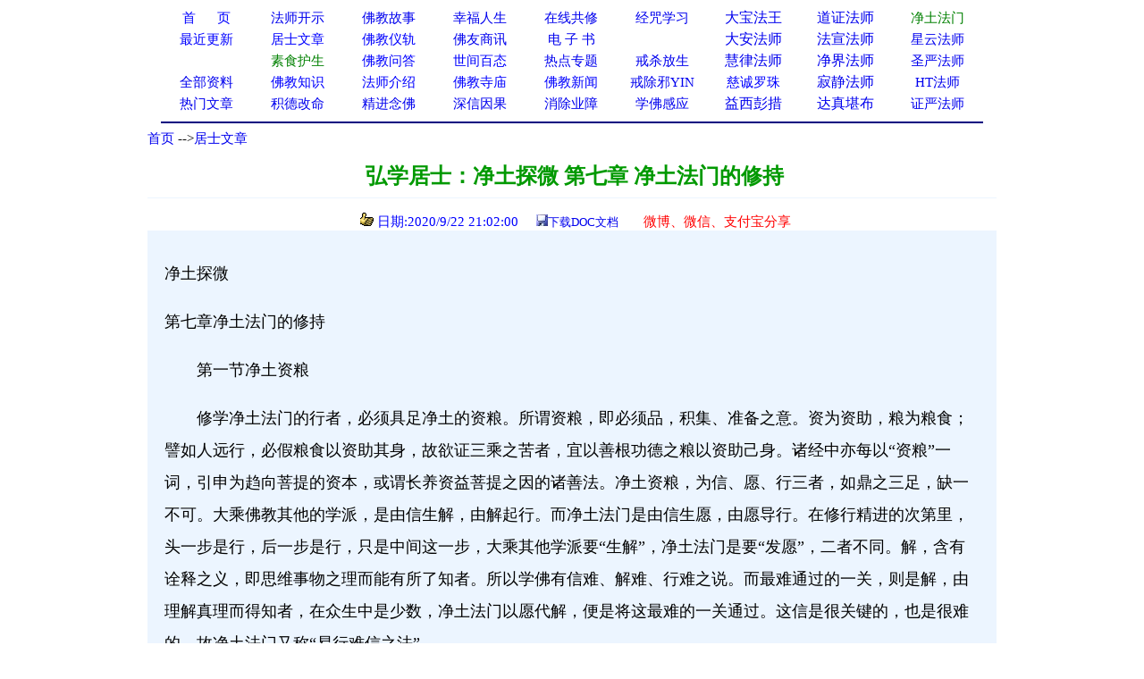

--- FILE ---
content_type: text/html
request_url: http://www.xuefo.net/nr/article62/621649.html
body_size: 54701
content:

<head>

<meta http-equiv="Content-Type" content="text/html; charset=gb2312">
<title>弘学居士：净土探微 第七章 净土法门的修持－－学佛网</title>
<meta http-equiv="Content-Language" content="zh-cn">
<meta name="mobile-agent" content="format=html5;url=http://text.xuefo.tw/show1.asp?id=621649">
<meta http-equiv="Cache-Control" content="no-transform " />  
<META NAME="description" CONTENT="弘学居士,弘学居士"> 
<STYLE type=text/css>
a{text-decoration: none;}
</STYLE>
<style type="text/css">
<!--
.style_txt {line-height: 2em}
.style_txt {font-size: 18px}
-->
</style>
<link rel="icon" href="data:;base64,=">
</head>
<font face="Verdana">
<div align=center>
<table cellpadding=0 cellspacing=0 border=0 width="920" height="auto" bgcolor="#FFFFFF">
 <tr>                        
    <td width="10%" align="center">
	<p style="line-height: 150%"><a href="/">
	<font color="#0000FF" style="font-size: 11pt">首&nbsp;&nbsp;&nbsp;&nbsp; &nbsp;页</span></font></a></td>                         
    <td width="10%" align="center">
	<p style="line-height: 150%">
	<font face="Verdana">
	<a href="/show0_25_0_1.htm">
	<font style="font-size: 11pt">法师开示</font></a></td>                       
    <td width="10%" align="center">
	<p style="line-height: 150%">
	<font face="Verdana">
	<a href="/show0_2_0_1.htm">
	<font style="font-size: 11pt">佛教故事</font></a></td>                    
    <td width="10%" align="center">
	<p style="line-height: 150%">
	<font color="#FF0000" face="Verdana"><span style="font-size: 11pt">
	<a href="/show0_86_0_1.htm">幸福人生</a></span></font></td>                   
    <td width="10%" align="center">
	<p style="line-height: 150%"><font color="#FF0000"><span style="font-size: 11pt">
	<a href="/gx.asp">在线共修</a></span></font></td>                   
    <td width="10%" align="center">
	<p style="line-height: 150%"><font color="#FF0000">
	<span style="font-size: 11pt"><a href="/jz/">经咒学习</a></span></font></td>                   
    <td width="10%" align="center">
	<p style="line-height: 150%">
	<a  href="/fashi_7_1.htm">
	大宝法王</a></td>                   
    <td width="10%" align="center">
	<p style="line-height: 150%">
	<a  href="/fashi_29_1.htm">
	道证法师</a></td>                   
    <td width="10%" align="center">
	<p style="line-height: 150%">
	<font face="Verdana">
	<span style="font-size: 11pt">
	<a target="_blank" href="/fashi_3_1.htm"><font color="#008000">净土法门</font></a></span></td>                   
  </tr>                 
  <tr>                   
    <td width="10%" align="center">
	<p style="line-height: 150%">
	<a href="/update.asp">
	<font color="#0000FF" style="font-size: 11pt">最近更新</font></a></td>                   
    <td width="10%" align="center">
<p style="line-height: 150%">
	<font face="Verdana">
	<a href="/show0_26_0_1.htm">
	<font color="#0000FF" style="font-size: 11pt">居士文章</font></a></td>                   
    <td width="10%" align="center">
	<p style="line-height: 150%">
	<font face="Verdana">
	<a href="/show0_8_0_1.htm">
	<font color="#0000FF" style="font-size: 11pt">佛教</font><font color="#0000FF"><span style="font-size: 11pt">仪轨</span></font></a></td>                   
    <td width="10%" align="center">
	<p style="line-height: 150%">
	<font color="#FF0000" style="font-size: 11pt" face="Verdana">
	<a target="_blank" href="/show0_33_0_1.htm">佛友商讯</a></font></td>                   
    <td width="10%" align="center">
	<p style="line-height: 150%">
<font face="Verdana">
	<span style="font-size: 11pt">
<font color="#800000">
	<a target="_blank" href="/show0_63_0_1.htm">电 子 书</a></font></span></td>                   
    <td width="10%" align="center">
	<p style="line-height: 150%">
	　</td>               
    <td width="10%" align="center">
	<p style="line-height: 150%">
	<a  href="/fashi_5_1.htm">
	大安法师</a></td>               
    <td width="10%" align="center">
	<p style="line-height: 150%">
	<a  href="/fashi_31_1.htm">
	法宣法师</a></td>               
    <td width="10%" align="center">
	<p style="line-height: 150%">
	<a style="font-size: 11pt" href="/fashi_11_1.htm">星云法师</a></td>             
  </tr>             
  <tr>                 
    <td width="10%" align="center">
	<p style="line-height: 150%">
	　</td>                 
    <td width="10%" align="center">
	<p style="line-height: 150%">
	<font face="Verdana">
	<a href="/show0_31_0_1.htm">
	<span style="font-size: 11pt"><font color="#008000">素食护生</font></span></a></td>                 
    <td width="10%" align="center">
	<p style="line-height: 150%">
	<font face="Verdana">
	<a href="/show0_22_0_1.htm">
	<font color="#0000FF" style="font-size: 11pt">佛教问答</font></a></td>                 
    <td width="10%" align="center">
	<p style="line-height: 150%"><font face="Verdana">
	<a href="/show0_24_0_1.htm">
	<font color="#0000FF" style="font-size: 11pt">世间百态</font></a></td>                 
    <td width="10%" align="center">
	<p style="line-height: 150%">
	<font face="Verdana">
	<a href="/zhuanti.asp"><span style="font-size: 11pt">
	热点专题</span></a></td>                 
    <td width="10%" align="center">
	<p style="line-height: 150%"><font face="Verdana">
	<a href="/ztzl_2.htm" target="_blank">
	<font style="font-size: 11pt">戒杀放生</font></a></td>               
    <td width="10%" align="center">
	<p style="line-height: 150%">
	<a href="/fashi_10_1.htm">
	慧律法师</a></td>               
    <td width="10%" align="center">
	<p style="line-height: 150%">
	<a href="/fashi_41_1.htm">
	净界法师</a></td>               
    <td width="10%" align="center">
	<p style="line-height: 150%">
	<a style="font-size: 11pt" href="/fashi_2_1.htm">圣严法师</a></td>            
  </tr>         
  <tr>                 
    <td width="10%" align="center">
	<p style="line-height: 150%">
	<font face="Verdana">
	<a href="/all_1.htm" target="_blank">
	<span style="font-size: 11pt">全部资料</span></a></td>                
    <td width="10%" align="center">
<p style="line-height: 150%">
<font face="Verdana">
<a href="/show0_3_0_1.htm">
	<font color="#0000FF" style="font-size: 11pt">佛教知识</font></a></td>             
    <td width="10%" align="center">
	<p style="line-height: 150%">
	<font face="Verdana">
	<a href="/show0_10_0_1.htm">
	<font color="#0000FF" style="font-size: 11pt">法师介绍</font></a></td>            
    <td width="10%" align="center">
	<p style="line-height: 150%">
	<font face="Verdana">
	<a href="/show0_9_0_1.htm">
	<font color="#0000FF" style="font-size: 11pt">佛教寺庙</font></a></td>           
    <td width="10%" align="center">
	<p style="line-height: 150%">
	<font face="Verdana">
	<a href="/show0_1_0_1.htm">
	<font color="#0000FF" style="font-size: 11pt">佛教新闻</font></a></td>          
    <td width="10%" align="center">
	<p style="line-height: 150%">
	<font face="Verdana">
	<a href="/ztzl_10.htm" target="_blank">
	<font style="font-size: 11pt">戒除邪YIN</font></a></td>        
    <td width="10%" align="center">
	<p style="line-height: 150%">
	<a href="/fashi_12_1.htm">
	<font color="#0000ff" style="font-size: 11pt">慈诚罗珠</font></a></td>        
    <td width="10%" align="center">
	<p style="line-height: 150%">
	<a href="/fashi_46_1.htm">
	寂静法师</a></td>       
    <td width="10%" align="center">
	<p style="line-height: 150%">
	<span style="font-size: 11pt"><a href="/fashi_4_1.htm">HT法师</a></span></td>    
  </tr>    
  <tr>                 
    <td width="10%" align="center">
		<p style="line-height: 150%">
	<font color="#FF0000" face="Verdana"><span style="font-size: 11pt">
	<a href="/hot.asp">热门文章</a></span></font></td>                
    <td width="10%" align="center">
		<p style="line-height: 150%">
		<a target="_blank" href="/ztzl_12.htm">
		<font style="font-size: 11pt">积德改命</font></a></td>             
    <td width="10%" align="center">
	<p style="line-height: 150%">
	<a href="/ztzl_1.htm">
	<font style="font-size: 11pt">精进念佛</font></a></td>            
    <td width="10%" align="center">
	<p style="line-height: 150%">
	<font color="#FF0000"><span style="font-size: 11pt">
	<a href="/ztzl_11.htm">深信因果</a></span></font></td>           
    <td width="10%" align="center">
	<p style="line-height: 150%">
	<font face="Verdana">
	<a href="/ztzl_17.htm">
		<font style="font-size: 11pt">消除业障</font></a></td>          
    <td width="10%" align="center">
	<p style="line-height: 150%">
	<font face="Verdana">
	<a href="/ztzl_29.htm">
		<font style="font-size: 11pt">学佛感应</font></a></td>        
    <td width="10%" align="center">
	<p style="line-height: 150%">
	<a href="/fashi_16_1.htm">
	益西彭措</a></td>        
    <td width="10%" align="center">
	<p style="line-height: 150%">
	<a  href="/fashi_35_1.htm">
	达真堪布</a></td>       
    <td width="10%" align="center">
	<p style="line-height: 150%">
	<span style="font-size: 11pt"><a href="/fashi_15_1.htm">证严法师</a></span></td>    
  </tr>    
  </table>
<div align="center">
<table cellpadding=0 cellspacing=0 border=0 width="920" height="auto">                 
  <tr>
  <td> 
<hr color="#000080">  
</td>
</tr>
</table>  
</div>
 

<body>
<SCRIPT language=JavaScript src="/copy.js" type=text/javascript></SCRIPT>
<font face="Verdana">
<div align="center">
<table cellpadding=0 cellspacing=0 border=0 width="950" height="auto" bgcolor="#FFFFFF">
<tbody>
<tr>
<td>
<p align="left"><font size="2"><font style="font-size: 11pt">
<a href="/index.html">首页</a>

--><a href="/show0_26_0_1.htm">居士文章</a>
                                                                                                                         
</font> 
<br></br>
</td>
</tr>
</tbody>  
</table>

<div align=center>                                                                                                                      
<table border="0" cellpadding="0" style="border-collapse: collapse" bordercolor="#000080" width="950" id="AutoNumber1" >                                                                                          
  <tr>                                                                                          
    <td width="100%" height="26">
	<p align="center">
	<font color="#009900" style="font-weight:700" size="5">&nbsp;弘学居士：净土探微 第七章 净土法门的修持</font></td>                                                                                                               
  </tr>                                                                                                         
  <tr>                                                                                                         
    <td width="100%" height="28">
	<hr color="#ECF5FF" size="1">
	<p align="center"><font color="#0000FF" style="font-size: 11pt">&nbsp;&nbsp;<img src="/iamges/5.GIF" width="15" height="15"> 日期:2020/9/22 21:02:00&nbsp;&nbsp;</font>&nbsp;&nbsp; 
	<font color="#003300" size="2"> </font>
<font color="#0000FF" size="2">
<img src="/images/save.jpg"></font><font size="2" color="#003300"><a href="/txt/doc.asp?tx=621649">下载DOC文档</a>&nbsp; &nbsp;&nbsp;
</font><font size="2">
&nbsp;&nbsp;
</font>
</font>

	&nbsp;<span style="font-size: 11pt"><font color="#009900"><a target="_blank" href="/weixing1.asp?url=621649"><font color="#FF0000">微博、微信、支付宝分享</font></a></font></span></td>  
  </tr>
  <tr>
  <td>
  <p></p>

 
  </td>
  </tr>

                      
  </talbe> 
</div>                         
                       
<div align=center>                                                                                                    
 <table border="0" cellpadding="0" style="border-collapse: collapse" bordercolor="#111111" width="950" id="AutoNumber1" bgcolor="#ECF5FF">                                           
    <tr>                                                                                                   
    <td width="2%" height="30"></td>                      
    <td width="96%" height="30" >
    </td>         
    <td width="2%" height="30"></td>                                                                                    
  </tr>
  <tr>                                                                                                   
    <td width="2%" height="auto"></td>                      
    <td width="96%" height="auto" ><p style="line-height:1.5em;"><span style="font-size:18px">  
	<div class="style_txt">净土探微 
<P>第七章净土法门的修持</P>
<P>　　第一节净土资粮</P>
<P>　　修学净土法门的行者，必须具足净土的资粮。所谓资粮，即必须品，积集、准备之意。资为资助，粮为粮食；譬如人远行，必假粮食以资助其身，故欲证三乘之苦者，宜以善根功德之粮以资助己身。诸经中亦每以“资粮”一词，引申为趋向菩提的资本，或谓长养资益菩提之因的诸善法。净土资粮，为信、愿、行三者，如鼎之三足，缺一不可。大乘佛教其他的学派，是由信生解，由解起行。而净土法门是由信生愿，由愿导行。在修行精进的次第里，头一步是行，后一步是行，只是中间这一步，大乘其他学派要“生解”，净土法门是要“发愿”，二者不同。解，含有诠释之义，即思维事物之理而能有所了知者。所以学佛有信难、解难、行难之说。而最难通过的一关，则是解，由理解真理而得知者，在众生中是少数，净土法门以愿代解，便是将这最难的一关通过。这信是很关键的，也是很难的，故净土法门又称“易行难信之法”。</P>
<P>　　藕益大师说：“以信愿持名为修行之宗要”。由信生愿，由愿起行，行就是持名的妙行。信愿行为三资粮，非信不足启愿、非愿不足导行，这是一个连环。行者若怀疑西方净土是否真有，自己念佛能否往生，他就不可能发起真愿。如有信愿，自然就能引起持名念佛等的妙行，持名念佛等不是普通的修行，而是极微妙的，深不可测，功德难思的妙行。只有这样的妙行，才能实现广度众生大愿。如无此妙行，众生想出离生死都很难，更何况能度他。所以，非持名妙行，不足满所愿，证所信。只有持名念佛等法门，才能满足自己所发的大愿，并且证实自己所信，证实持名念佛等净土法门即得往生的胜行，证实“是心是佛，是心作佛”的妙理。</P>
<P>　　一、信</P>
<P>　　净土资粮的第一要义为信。人类的文化、社会的基础，都在“信”。按中国汉字的解说：“人言为信”。说的话都能根据真实的道理，真实的事实，没有虚妄，这就是信。听话的人，知道说话人的真实不虚，相信他所说的真实性，没有怀疑，这也是信。人类的语言，所以能够发生良好的作用，其基础完全建立在这个“信”字上面。佛法以信为入门的条件，而要对佛法产生信心，绝不是容易的事。《大乘百法明门论》将信列为善心所法，谓于实事实理，如对四圣谛等，深信认可，于三宝功德深信为乐，于一切世出世善深信能生起希望，其体澄清为性。对治不信，乐于作善为业。这“信”被列为善心所法之首，因为其对实、德、能三者，深信而喜乐。实，指的是诸法之实事实理，理与事不可偏废；德，指修行之德性德行，行与性不可相违；能，指作善之能成能得，得与成全凭毅力。三者以信心坚定为入道之门。</P>
<P>　　从净土法门本身来说，它很特别，不必求解。佛法所以难信，以至误信、误解，都因为必须悟解，方能成行。我们的智慧不够，不但不能“信”，信了还会发生误解，走错路。如来慈悲，所以特别开示出不必求解，自能深解，绝无差错的稳妥方便法门。所以佛经中说：“为此世间说此难行之法，是为甚难。”世亲菩萨在《净土论》中强调“我一心”而与之相应，就是这个道理。如亲鸾大师解释说：“一者信心不淳，若存若亡故；二者信心不一，无决定故；三者信心不相续，余念间故。此三句辗转相成，以信心不淳故无决定；无决定故念不相续。亦可念不相续故不得决定信，不得决定信故心不淳。与此相违名‘如实修行相应’，是故论主建言‘我一心’。”</P>
<P>　　信，可分为信自、信他、信因、信果、信事、信理等六项：</P>
<P>　　第一，信自，信我现前一念之心，竖无前后，横无边涯，终日随缘，终日不变，十方虚空微尘国土，原是我一念中所现诸物，如今我虽迷惑沉沦，辗转六道，苟一念回心，决定得生自心本具极乐，归见自家弥陀，更无疑虑，是名信自。怎应要说信自呢?当知这个“自”，不是那个有我相的自我，而是指离一切相的自性，也就是指本有的妙明真心。这真心不是肉团心，肉团心是指心脏。我的自心，不是缘影心。缘影心即是第六识能攀缘的心，此心只是缘色、声、香、味、触五尘所生的影像，故名缘影心。《首楞严经》明示此义的记载，当年阿难多闻第一，但遇摩登伽女，几将破戒，幸蒙佛陀解救，此时阿难震动，哀请佛陀开示。佛问阿难：“以何为心?”阿难回答，佛方才问此心在内，在外，还是在中间等等，用心来推寻。所以“即能推者，我将为心。”阿难认为自己这个能推想寻思的心，即是自心。佛当时呵责阿难说：“咄!阿难，此非汝心。……此是前尘虚妄相想，惑汝真性。由汝无始至于今生，认贼为子，失汝元常，故枉受轮转。”佛直示阿难，你所谓的自心，那不是你的心，那只是外界五尘所引起的妄想。它迷惑你的真性，这是妄心。妄心不但不是你自己，而且是自己的敌人，它迷惑了你的真性，于是你便失去了本有的常住真心，而经受轮回之苦。《楞严经》这段开示很重要，启示着“见道”、“修道”与“证道”的关系，由见道才能修道，由修道才能证道，可知见道是关键性的第一步。见道的方便是显真心，而其最初方便就是破妄心。所以第六意识是缘影心而不是自心。应该深切体会信受，这样的信心是我们的根本，要认清当前这个能推寻思维自以为是的心，是贼，是害自己的，不要相信它，这才有希望恢复自己的真心，也就是本来的佛性。我们目前虽是妄心作主，因妄想执着，真心未能显现，故而昏迷倒惑。但我们若能一念回心，依佛教诲，背尘合觉，发菩提心，求生净土，决定得生自心本具极乐。净土行者，于此应生决定信心，不可疑惑，这就是自信。信自，也即是信自己的本觉佛性。</P>
<P>　　第二，信他，就是信他佛。首先是信释迦牟尼佛，绝无诳语，绝无虚愿，随顺诸佛真实教诲，决定生极乐净土，更无疑惑。释尊是我们的导师，教导信徒受持五持不能妄语，所以释尊绝对不会说妄语，《阿弥陀佛经》是释迦牟尼佛亲口所说，“从是西方过十万亿佛土，有世界名极乐。其土有佛，号阿弥陀，今现在说法。”而且《无量寿经》与《观经》，都有会中大众，亲见阿弥陀佛与极乐世界的记载，应当相信，并依教奉行，愿生彼国。二者要相信阿弥陀佛决无虚愿，所发四十八愿的中心是第十八愿，“十方众生，闻我名号，至心信乐，所有善根，心心回向，愿生我国，乃至十念，若不生者，不取正觉。”若能闻名生信，而且至心信受，至心即是指诚心。三者要信十方一切诸佛。随顺诸佛真实教诲，决心求生，更无疑，是名信他。</P>
<P>　　六信中信自和信他是不可分离的一对，两者都能信，才是正信。一般来说，文化不高的行者，阅读经典不多，容易信他，而难于信自。若说自心是佛，便不敢承当，并认为那是一种我慢。有人听到唯心净土，自性弥陀，便不敢信，认为是虚无缥渺，怕落空。这都是信心不深的表现。而另一种行者，便是专谈信自，不能信他。这多属有知识障的人，喜说自心是佛，但不信他佛，认为念佛求往生，是心外觅法，是着相。于是轻视净土，当然也就错过了这个殊胜的法门，而难于在现在生中证不退转。</P>
<P>　　第三是信因，即深信散乱持名，犹为成佛种子，我今一心不乱，安得不生净土，是名信因。</P>
<P>　　第四是信果，即深信极乐世界净土诸上善人，俱会一处，皆从念佛得生，如种瓜得瓜、种豆得豆；如影必随形，响必应声。持名念佛，功不唐捐，不可疑虑，是名信果。</P>
<P>　　信因和信果也是不可分离的一对。一个人真深信因果，就不是普通的人了。善因得善果，恶因得恶果，便知一切皆有前因，用不着贪求、计较、分别和营谋，自然减少无为的烦恼与过失。这三世因果是不会错的，佛经说：“欲知过去因，现在受者是。欲知将来果，现在作者是。”</P>
<P>　　第五者是信事，即深信实有极乐国土在十万亿佛土之外，清净无比，绝非寓言，是名信事。</P>
<P>　　第六者是信理，即深信十万亿佛土不出我现前一念，以我现前一念之心无有外故；又深信净土依正主伴，皆为我现前一念心所现影，全事即理，全妄即真，全修即性，全他即自，我心遍故，佛心亦遍，一切众生心性亦遍，如一室千灯，光光互遍，不相妨碍，是名信理。</P>
<P>　　事与理也是一对。事是事相，理是本体。事理就是事物与有形无形种种诸相。眼前所见，幢幢高楼，男女老少，以及大地山河，日月星辰，飞禽走兽，蜎飞蠕行，六道轮回，生生死死，万事万物，都是事相。对所有这些事相，若问其究竟以什么为本体呢?从科学上说，宇宙万物推其本源，不过由多种原子组成。而原子的本质呢?只是电子、质子和中子。再若更进而问，当然小中还有更小，这是不可穷尽的。然而仍可以用能量与波动来阐释从事相上看到的森罗万象，这就是本质了。若从佛法上说的本体，即本性与佛性相等，本来没有生灭。这里所说的本体，即是理。理不是指道理，道理是知解，是人的思维产物，是有生灭的。理即是真心、实相，亦是全法界。法界即是一切众生身心的本体。</P>
<P>　　以上之六信显发真信，所谓真信：信我与弥陀，觉性无二，我虽昏迷，觉性未失，一念回光，便同本得；信性虽无二，位乃天渊，佛是究竟佛，我则随业流转；信我是弥陀心内众生，佛是我心内之佛。忆佛念佛必定见佛，这是生信之根本。</P>
<P>　　二、愿</P>
<P>　　净土资粮的第二要义为愿。愿和信解行证的关系是相当密切的，世出世法都重在实行。倘若不去实行，单是空说、空想，一定得不到效果。实行就是真实去做。我们做一件事情，一定是愿意去做的。如若不愿意而勉强去做，也不会有成绩，所以行从愿生。怎样才能发起这个愿意去做的愿呢?必须对这件事先有深切的了解。要了解，必须学习；要学习，必须先信。所以，由信到解，由解到行，是一定的次序。解里包括了学，行里包括了愿，佛法的通途教理，是依个个次序进修。</P>
<P>　　如来为一大事因缘故，出现于世，为令众生开示悟入佛之知见。四十九年说法，无非是为了这件事。中间为实施权，说三乘教，是为不了佛智的人说，不是如来出世本怀。所以方等时兴起这个特别法门，说净土经典，使三乘五性共证真常，同出生死。对娑婆世界毫无贪恋，愿意出离，一心所向往的只是极乐世界，这就是愿。上根闻声，顿彻法源，自然发愿求生。下根不了佛智，只要发愿求生，也能究竟成佛。《无量寿经》里，佛告弥勒菩萨说：“若有众生，以疑惑心，修诸功德，愿生彼国，不了佛智、不思议智、不可称智、大乘广智、无等无伦最上乘智，于此诸智疑惑不信；然犹信罪福，修习善本，愿生其国。此诸众生，生彼宫殿，寿五百岁，常不见佛，不闻经法，不见菩萨声闻圣众，是故于彼国土，谓之胎生。若有众生，明信佛智，乃至胜智，作诸功德，信心回向。此诸众生，于七宝华中，自然化生，跏跌而坐，须臾之顷，身相光明，智慧功德，如诸菩萨具足成就。”佛又告弥勒菩萨说：“以疑惑佛智故，生彼七宝宫殿，无有刑罚，乃至一念恶事。于五百岁中，不见三宝，不得供养，修诸善本，以此为苦。虽有余乐，犹不乐彼处。若此众生，识其本罪，深自悔责，求离彼处，即得如意，往旨无量寿佛处，恭敬供养，亦得遍至无量无数诸余佛所，修诸功德。弥勒当知，其有菩萨，生疑惑者，为失大利。是故应当明信诸佛无上智慧。”</P>
<P>　　这段经文阐述了往生净土的有二种人：一是信佛智、了佛智的；二是不信佛智，犹信罪福的。能信佛智，必了佛智，必信罪福，不信佛智，还信罪福，发愿求生，也能往生，但不能见佛。这是一种修不修慧的人，若不生净土，必生人天，还要坠落。一生净土，自以不能见佛为苦，生觉悟心，勤求佛智，自能见佛。一见佛之后，便和一切菩萨相同了。怎样才能信佛智，了佛智呢?佛智是大般若，佛所说的经典是文字般若，读诵大乘佛典，对佛典所说的事相道理，生实信心，不生一念疑惑心，更不敢用凡夫的业识分别心去妄测佛智，将自己的凡情知见统统放下，久之就能潜通佛智了。《无量寿经》将阿弥陀佛的往劫行愿作了说明，这是净土思想启教的来源，前面章节所述《本愿思想》、《阿弥陀佛因位修行四十八愿》已有叙述。净土教义，全包含在佛的四十八愿里，不了解佛愿，就不了解净土法门。净土的依正庄严，和往生的行愿，在《无量寿经》里说得极详细，以愿为主，佛愿、众生愿，感应道交，决定往生。</P>
<P>　　《阿弥佛陀经》里，佛再三劝信、劝愿。因为愿切而自然行笃，但要愿切而必在深信。愿者即离娑婆，欣求极乐，以娑婆世界为秽土，即自心所造之秽，自心之秽，理应厌离。极乐净土，即自心所感之净，理应欣求。此愿归纳，大约有五：</P>
<P>　　第一愿，佛道无誓愿成，以自性与佛性同故，万德庄严，誓不退堕。</P>
<P>　　第二愿，众生无边誓愿度，以自性众生，自应度故。</P>
<P>　　第三愿，法门无边誓愿学，因深入经藏，智慧如海，可以自觉他故。</P>
<P>　　第四愿，烦恼无边誓愿断，因烦恼断尽，佛道方得愿成故。</P>
<P>　　以上四条是一切菩萨于因位时所发起的四种广誓愿，佛教称之为“四弘誓愿”。修净土法门的行者，愿生极乐世界。故而，有如下第五愿。</P>
<P>　　第五愿，为愿生阿弥陀佛极乐世界，即以求生弥陀世界仗他愿力，先出轮回，得不退转，毕竟得成佛果，可满度尽众生愿故。</P>
<P>　　三、行</P>
<P>　　净土资粮的第三要义是净土的行门。行者如诸经所说，观像、观想、礼拜、供养等，一一成行，皆可往生净土，惟持名念佛一法，收机最广，下手最易，诚为方便门中之第一方便。所以中峰大师云：“清珠投于浊水，浊水不得不清；佛号投于乱心，乱心不得不佛。”所以，净土法门以持名念佛为正行，但也并不是不需要助行。正助合一，才是真修。怎样才能合一呢?二六时中，心不离佛，对境逢缘便能起觉照的力量。念念止恶修善，清净身、口、意三业。这样心不离佛，是定；念念觉照，是慧；止恶修善，是戒。所以真能念佛，戒、定、慧三学当下具足，这的确是殊胜方便。</P>
<P>　　净土的要义，在心不离佛。这样的修法是即动而静，即俗而真，即事而理，即浅而深，即生心入佛心，即凡境为圣境，即法第，即顿圆，即散心，即一心。唯贵深信!</P>
<P>　　第二节念佛的哲学</P>
<P>　　念佛，可以说是一种“信仰的哲学”。净土思想，则是阐明这种信仰哲学的代表。根据佛教经典，念佛往生净土的思想，远自印度传来，开始于释尊在耆阇崛山的说法。其次，经过王舍城，祗园精神的说法以后，净土思想更加显着。至公元150－200年，方才有净土三经的出现，这已经是佛陀灭度六百年前后的事了。印度念佛思想的起源，是从尊重佛陀的人格而来的。佛陀住世时，众多的弟子跟随佛陀，有疑即问，而毫无精神上的不安，这可以说是既现实又理想的生活。可是，佛陀入灭后，佛陀那庄严和蔼的相貌无从拜阅，而佛陀生前的伟大人格，深刻地留在了佛教团体大众的心中，无法消除。僧众思念佛陀的情意至切，尤其是逢到烦恼生起，或者逢适灾难苦厄之时，切念佛陀的心情更加殷切。因此，设法观想佛陀，以俾资其提高精神力量，竟发展成为“观佛”的方法。这个方法，叫做“三昧的精神集中法”。《观无量寿经》和《般舟三昧经》就是由这个立场而产生的经典，而这些经典描写的“观佛”方法，有三种主要的条件：第一，对于佛陀要有强烈的思慕心；第二，要有热诚的见佛欲求；第三，要有积聚精神的训练。达到这三个条件，就可以见佛。</P>
<P>　　在观想佛陀的修法过程中，竟分出了二种倾向：一是唯心论的倾向；二是唯名论的倾向。这二种倾向的渊源，均见于般若部的经典，尤其是《文殊师利所说般若经》和《般舟三昧经》，算是净土教义较早的资料之一。在这两部经里面，唯心与持名的两种倾向，却是混在一起的。在《文殊师利所说般若经》里，佛陀的本相是一种真理实相的佛陀：“我观如来如如相、不异相、不动相、不作相、无生相、无灭相、不有相、不无相、不在方、不离方、非三世、非不三世、非二相、非不二相、非垢相、非净相，以如是等正观如来，利益众生。”这是曼陀罗仙的译文，几年以后，僧伽婆罗所译该经时，加了这样的一段文字：“如来法身本不可见，我为众生故来见佛。法身者不可思议，无相无形，不来不去，非有非无，非见非不见，如如实际，此光明者，是般若波罗密，般若波罗密是如。”</P>
<P>　　这是“实相观的佛陀”，是般若的思想。在该经的后面有一段经文，是唯名论的：“法界一相，系缘法界，是名一行三昧……欲入一行三昧，应处空闲，舍诸乱意，不取相貌，系心一佛，专称名字，随佛方所，端身正向，能于一佛，念念相续，即是念中能见过去，未来、现在诸佛。”</P>
<P>　　以上叙述“般若”和“见佛”的。在《般舟三昧经》里，见佛的观想和唯名论的倾向，也是混在一起的，经云：“具足不坏信心，不破精进，智慧殊胜和近善知识者，能成熟三昧。”又云：“一心不乱，续念名号者，能见庄严净土。由此修念，心中现佛，心见心自体，佛见佛本身，是名涅槃，动起想念，即生迷妄之世界。”这也是一种实相观佛的见佛。</P>
<P>　　见佛也就是念佛，见佛的思想与般若的思想有密切的关系，《般若》，《法华》、《华严》等经典、都非常重视念佛三昧。阿弥陀佛过去在世自在王佛下为因位法藏菩萨，而发起四十八愿，尔后修六度，结果具足了福德智慧。在《般若经》里，常说过有像如此之菩萨大愿的。《般若经》里的诸愿和四十八愿，是一脉相通的思想。若无般若的思想基础，即无以利他为内容的自利大愿。念佛的思想，是由于归依佛陀的伟大人格所发展的。救济的思想，是起源于因位慈悲摄取之行，而随着“本生谭”考察之发达，后来得到《般若》、《法华》之助力，再被《华严》思想所转，而最终变成了念佛的思想。</P>
<P>　　念佛思想的演变，第一是发源于欣慕佛陀之人格(佛陀住世时)，第二是变成了忆念佛陀之庄严相貌(佛陀示寂之后)，第三是发生了观想的方法(三昧的修炼法)，第四是发展成了专持名号。究其内容就是由于彻底的信心，欲求往心净土，与佛永久住在一起，以求达离苦得乐为最后目的。忆念——观想——持名——信心——往生成佛，就是念佛思想的发端和过程。把观想、持名、信心、净土等重要思想，组成一个有体系的净土宗派，则是中国的善导大师。善导以后，观佛倾向渐废，持名念佛倾向风靡整个佛教教法，并非限于净土一宗。而念佛亦成为佛教修行之基本行法之一。</P>
<P>　　念佛的方法很多，归纳起来不出四种念佛者，即持名念佛、观像念佛、观想念佛、实相念佛。略述如下：</P>
<P>　　第一，持名念佛。谓专心持念佛之名号，于昼夜间一心专注，或一万声乃至十万声，作为恒定的功课。如是岁如既久，则念念不断，纯一无杂。如《文殊般若经》所说：“有一行三昧，修是三昧者，速得佛菩提。欲入三昧，应处空闲，舍诸乱意，不取相貌，系心一佛，专称名字，随佛方所，端坐正向，能于一佛念念相续，即是念念中能见去来现在诸佛，念一佛功德无量无边，与一切功德无二，如是尽知恒沙诸佛法界无差别相，虽阿难总持多阐辩才，百千等分，不及其一。”是名持名念佛。</P>
<P>　　第二，观像念佛。谓观佛像，口称佛名，则心不散乱，本性佛从而显现，如是则念念不断，纯一无杂。如《大宝积经》说：“佛本因中，为大精进菩萨，因见比丘画佛形象，发心出家，持画(左叠右毛)像，入山观察，观此画像，不异如来，成就五通，得普光三昧，见十方佛。”是为观像念佛。</P>
<P>　　第三，观想念佛。谓观想佛之妙相庄严，相好圆满，观想纯熟，则三昧现前。此中有二：①观一相，于三十二相中随观一相，皆减重罪，如《观佛三昧海经》云：“佛为父王说白毫观，右旋宛转，犹如秋月，十棱成就，内外通明，如白玻璃筒，亦如暗夜中明星，观成不成，皆灭九十亿那由他恒河沙微尘数劫生死重罪，常蒙摄受。②观全身，如《坐禅三昧经》说：“若求佛道入禅，先当系心念佛生身，不念余法，但念佛身，处化虚空，如大海清时，有金山王，相好圆满，出无量清净光明，于此虚空青色之中。常念佛身，便得十方三世诸佛，悉在目前，若心余缘，还令摄住，除无量劫罪。”是为观想念佛。</P>
<P>　　第四，实相念佛。亦名法身念佛、觉性念佛。谓观自身及一切法之真实相，乃无形无相，犹如虚空，而心及众生本来平等。如是之念即是真念，念念相续，则三昧现前。如《文殊般若经》云：“不生不灭，不来不去，非名非相，是名为佛，如观自身实相，观佛亦然。”《大智度论》亦云：“不以色身及相好念，以佛身自无所有故，以无忆故，是为念佛。”又如《占察经》云：“思惟诸佛平等法身，一切善根中，其业最胜。”《华严经》亦云：“一切诸佛身，唯是一法身，念一佛时，即一切佛。”是为实相念佛。</P>
<P>　　另外，有念佛三昧法，即一心系念一佛之名号，且观想佛之三十二相好光明，及其于众中之说法，如此念念相续不断，则能于定中见佛，亦得以往生佛国。净土宗以念阿弥陀佛为修行法门，若行者愿往生西方极乐世界而至诚持念佛号，则命终时，即能往生阿弥陀佛国，称为念佛往生。阿弥陀佛的本愿，使念佛众生往生极乐世界，故信解其本愿念佛，称为本愿念佛。此乃由佛的智慧而起，故又称智慧念佛。日本净土真宗常引智慧念佛之说，又谓末法浊世的众生根机劣钝，不堪义解，持戒或观想等行，仅信持念阿弥陀佛名号以往生，此称愚钝念佛。至于不参其他行法，专心持名愿生净土者，称为专修念佛。若以自力精进持名，则称自力念佛。反之，若以阿弥陀佛赐与之信心，自然促成念佛者，则称他力念佛。持名念佛与观想念佛并行者，称为事理双修念佛。</P>
<P>　　诸经所讲念佛法门，归纳起来虽然有如此四种，但众多净土行者，多侧重于持名念佛，以此法门下手最易，三根普被，由浅入深，殊胜方便。行者具体该怎样去修持念佛法门呢?仍是一个需要探究的问题。</P>
<P>　　善行福缘，是菩提善根的正因。如诸经所说，不发正觉菩提之心，虽六度万行，经恒沙劫，终不成佛。万善的根是谓之因，尤须一切福德助成菩提，以福济慧，求福求慧，以事实充实理，辅助入，谓之缘，所以各有因缘。善根的发起，必有种种善缘为助；福德的发起，亦必有种种福缘为助，是以各有因缘。《观经》三福：一者，孝养父母，奉事师长，慈心不杀，修十善业；二者，受持三皈，具足众戒，不犯威化；三者，发菩提心，深信因果，读诵大乘，劝进行者。这是修净业念佛行者的前提。证善根者，《大悲经》说，“一称佛名，以是善根，入涅槃界，不可穷尽。”证福德，《大品般若经》说：“若闻无量寿如来名者，一心信乐，持讽诵念，此人当得无量之福，永离三途，命终之后往生彼刹。”有人问，此土单修圆顿，不愿往生者，宁可谓之少善根?圆钝之人，虽悟一心，尚余后有，正宜求往生彼国，亲近阿弥陀佛。若有自负圆人，不愿往生，亦是善根薄者。故而，在《华严经&#8226;入法界品》说：“遮那会上诸大声闻，不见佛者，以善不同故。本不修见佛，自在善根故。所以知道执持名号，愿见弥陀，诚多善根、大善根、最胜善根，不可思议善根也。”</P>
<P>　　初学净土的行者，应该知道处于恶世，念阿弥陀佛名号，有其不可思议，说不尽的好处。释迦牟尼佛愍念娑婆世界的众生，于诸多经典中一再叮嘱，鼓励念佛。行者感念佛恩，信受奉行。即行发行，净念相继，一心念佛。特别是持名念佛，名具万德，一句佛号圆满具足一切法之功德。专修念佛，念“南无阿弥陀佛”，能“了生死，生西方，见弥陀，信佛语，依教行，老实念，莫换样。”有关念法之妙行，有个人修及集体修两种方式：</P>
<P>　　一、个人修。一切修行，不论出家在家，当依时节因缘，不可以含糊勉强。若真用功，不论工作的繁忙与空闲，生活环境的闹与静，都应该制定自己每时的念佛功课，一时不懈怠。若修持名念佛，计划每时念佛十万声，那一定要完成。</P>
<P>　　二、集体修。行者若发心参加佛七，按其念佛的各种仪轨，持八关斋戒，身、口、意之业熏修，求净心念佛为主。净土思想传入中国，慧远大师在庐山结莲社念佛，是集体修之发端。</P>
<P>　　念佛法门为释迦牟尼佛教示，浅事持，深理持，事可达理，以理亦不碍事。阿弥陀佛大愿功德，三根普被，利钝兼收，唯一句佛号，行住坐卧，一切处所，均可修持。是方便之胜方便的法门。行者要至诚心念，从心持、口出声，耳听明、摄还归心，这样念念是佛，句句听清，杂念自然消迹，心净澄寂。但是，在现实生活中的行者，认为生活忙碌，休闲时已经劳累了，无暇念佛。如何解决这样矛盾呢?古代有很多的行者，他们将生产与念佛巧妙结合，如黄打铁，打一锤，一声佛；织布女，一声梭，一声佛。现代的生产工作当如何结合呢?行者宜自己去思索发现。</P>
<P>　　第三节九品往生观与十六行观</P>
<P>　　当一个学佛行者具足了信、愿、行净土三资粮，虔诚念佛，必能从内心深处觉悟出人生的无常，觉悟生老病死的轮回之苦，就不愿在娑婆世界受苦了，得到善知识的开导和佛法的滋润，启开了对极乐世界或者其他净土的信心和向往，彻底看破这世间，放下世间的各种假相，一心念佛，从此便得往生西方极乐世界。具体怎样的往生呢?《观无量寿佛经》里提出了“九品往生”的方法，可以说是所有的净土经典中将往生方法，描绘得最为详细的。也是净土行者临终如何证明往生净土最重要的经证。现将“九品往生法”作扼要之阐释。</P>
<P>　　九品往生，又作三辈生想，一九之生。修习净土法门，上、中、下三根皆得往生，依此三根分为九品。即：①上品上生者，先发三心，即“至诚心”、“深心”、“回向发愿心”，次修三业，即“慈心不杀、具诸戒律”、“读诵大乘经典”、“修行六念”。若行者精进勇猛，临命终时，观世音菩萨执金刚台，与大势至菩萨至行者前，阿弥陀佛放大光明，照行者身，与诸菩萨授手迎接。②上品中生者，亦发三心，然于大乘法不能受持读诵修行，唯能了解第一义谛，深信因果。行者临命终时，阿弥陀佛与观世音、大势至等无量大众，持紫金台，授手迎接。③上品下生者，亦发三心，然于大乘经典不能诵持读诵解义，唯信因果。行者临命终时，阿弥陀佛与观世音菩萨、大势至菩萨及诸眷属持金莲花，化作五百化佛，授手来迎。④中品上生者，受持五戒，持八戒斋，修行诸戒，不造五逆，无众过恶。行者临命终时，阿弥陀佛与诸比丘眷属围绕，放金色光，至行者所；行者见己，心大欢喜，见已身坐莲花台。⑤中品中生者，一日一夜持八戒斋，或一日一夜持沙弥戒，或一日一夜持具足戒，威仪无缺。行者临命终时，见阿弥陀佛与诸眷属放金色光，持七宝莲花至行者前。⑥中品下生者，若有善男子、善女人，孝养父母，行世仁义。行者临命终时，遇善知识为说阿弥陀佛国土乐事及法藏比丘四十八愿，至心信乐即得往生。⑦下品上生者，或有众生作众恶业，虽诽谤方等经典，多造恶法，无有惭愧。但此人临命终时，遇善知识为赞大乘十二部经题，除却千劫极重恶业，复教令合掌叉手，称“南无阿弥陀佛”名号，除却五十亿劫生死重罪。尔时，彼佛即遣化佛、化观世音、大势至菩萨来迎。⑧下品中生者，或有众生毁犯五戒、八戒及具足戒，偷僧只物，盗现前僧物，不净说法，无有惭愧，以诸恶法而自庄严，如此罪人，临命终时，地狱众火一时俱至。遇善知识为赞阿弥陀佛十力威德，除八十亿劫生死重罪，地狱猛火化为凉风，吹诸天华，华上皆有化佛菩萨迎接此人。⑨下品下生者，或有众生作五逆十恶，具诸不善。此人临命终时。遇善知识种种安慰，为说妙法，教令念佛。如是至心，令声不绝，具足十念称“南无阿弥陀佛”，于念念中，除八十亿劫生死重罪，即见金莲花犹如日轮，往其人前。</P>
<P>　　以上九品往生，净影寺慧远大师以之为求生净土者之九种观法，而善导大师则以之为求生净土之实践方法，二者皆以九品为凡夫。慧远大师以四地至六地之菩萨为上品上生，初、二、三地之菩萨为上品中生，种性以上之菩萨为上品下生；又以小乘前三果之圣者为中品上生，见道以前之内外二凡为中品中生，见道以前之凡夫为中品下生；而以始学大乘之人未辨阶位，故依过之轻重分为下品上生、下品中生、下品下生。天台宗则以习种性(十住)以上之菩萨为上品，外凡至十信为中品，凡夫为下品。有关九品往生之阶位，诸经异说颇多。</P>
<P>　　从九品往生中，可以知道上品往生的众生，都一定要发菩提心。而且是无相菩提心，依《大智度论》卷四十四说，菩提就是无上佛道的意思。往生净土，亲近阿弥陀佛的最终目的，便是希望像阿弥陀佛一样，像诸佛一样完成开发潜藏于每个众生内心中无上光明的智慧“菩提”觉性。不发菩提心而念佛，即不能与阿弥陀佛的无上度生本怀相应，就不能上品往生。而依《大乘义章》卷九说，发菩提心有相发菩提心、息相发菩提心、真发菩提心三个次序。要求往生上品的众生，必须首当每天将愿出生死、愿证涅槃、愿度众生、愿成佛道的心愿，时时刻刻，谨记心间。以此发愿来求生净土，亲近阿弥陀佛。当念佛行者发誓与阿弥陀佛共证佛果大涅槃境界的愿心时，应该起愿修行，时时刻刻念佛不断，誓入念佛三昧，誓见阿弥陀佛。当行者进入一心不断的定境之中，甚至亲见阿弥陀佛现前摩顶，预记临终必生净土时，这颗随阿弥陀佛誓证大涅槃相的成佛愿心，才能真正激发出来，永不退失。以此念佛、见佛的三昧念心，来化导众生念佛，信众必定为其德行所感召，坚持净土，随其念佛。净土行者念佛至此程度，才能称为真正到发出有相菩提心来利益众生，真正做到为成菩提佛道之相而发心。</P>
<P>　　当念佛行者在有相观佛的忆念上有了相当的基础，或者对佛报身、化身、法身实相空义的理论有了相当时间的分辨与体悟，便能理解如何从有相发菩提心念佛的阶段，进入无相发菩提心观佛的境界。《释净土辟疑论》中说：“诸佛法身本无生灭……实无有佛从彼西方而来此娑婆，授手迎接，亦无有佛引彼众生往生净土。但是如来慈悲，本愿功德种子，增上缘力，分诸与佛有缘众生念佛，修福作十六观，诸功德力以为因缘，自心变现阿弥陀佛来迎行者，随化佛往。言彼佛遣来，不是实遣，但是功德种子，与所化生，时机正合，令见化佛来迎，故言彼遣。而实不遣。”又说：“阿弥陀佛悲愿功德，湛然常寂，无去无来。众生识心，记佛本愿功德胜利，自心变现，有来有去，迎接行人，见有往生，是自相分，非关他也。故《金刚经》说佛不来不去，约佛功德说也。《观经》说有来有去，约众生心相说也……。”这种从有相发菩提心念佛，忆佛的功夫纯熟后，进而修无相发菩提心念佛、见佛的道理，不随佛色身相见佛，而以修证法身空寂的深广心来实相念佛，见佛法性，就叫做息相发菩提心。</P>
<P>　　《观无量寿佛经》上说：“……次当想佛，如何观想?诸佛如来是法界身，遍入一切众心想中，是故汝等心想佛时，是心即是三十二相，八十随好，是心作佛，是心是佛，诸佛正遍知海从心想生，是故应当一心系念，谛观彼佛无上法身修正因缘。”当念佛者观佛三昧成就，解行相应，便见“心外无佛，佛外无心，是心是佛，是心作佛”的道理，而成就上品往生的深广心，深悟“一切诸国佛土与众生自心，皆如梦幻，无所从来，亦无所至。”往生净土，“佛实不来，心亦不去，感应道交，惟心自见。”(见《净土或问》)</P>
<P>　　念佛者若能成就“无生而生”之心往生极乐世界，生到净土之中，承此理观功德所感，便能随意听闻菩萨大众演说无相发菩提心的修持深义，当下即悟无生法忍，得证一分佛智光明境界。当念佛者在净土中，进入初地菩萨度生愿行法的行列，方可称为真正巩固了无相菩提道行。净土行者发菩提心至此程度，以此功德回向净土，必得上品往生无疑。</P>
<P>　　中品往生的行者，亦分中上、中中、中下三种。中品上生者，终身以持戒为重，以此持戒功德，回向极乐世界，必得中品上生。依《观经》所说，此品往生者，在临终之际，会看到阿弥陀佛来到面前，为其演说“苦”、“空”、“无常”、“无我”的出家修行法。这就证明了这个持戒净土行者的发心，与阿弥陀佛所赞叹的出家修行的“发心相应”，才能感得阿弥陀佛来为他开示这些解脱真理。由此可知，中品上生受持八戒、或者十戒的发心如同出世阿罗汉一样，以追求真理解脱的心来守持戒法。当行以念佛来摄心持戒，并随侍将持戒、念佛的清净心念回向极乐世界，随时发出厌离娑婆、愿生净土，见佛闻法，了脱生死的坚固信愿时，便能逐渐进入出世禅修的证境。这就是禅、净相通的初步相应心态，而在临命终时，感召阿弥陀佛现身接引，获得中品上生的莲位。</P>
<P>　　中品中生者，并不是只要终生有一日一夜的时间来斋戒念佛，就能中品中生。而是行者是否能够在二十四小时之内，确实做到一心不起爱欲，一心不起妄想、一心不昏沉、不睡眠，心能清朗平静地沉浸在念佛的光明之中，这是一件不容易做到的事，必须凭借经常锻炼，培养斋戒念佛的平静心态，方能渐次达到，千万不能误解。末法时代的众生，从无始以来积集的业障烦恼太多，太多!若能发“出苦”心来修行念佛，反省审思自己的过失，确实达到了“一日一夜”不昏沉、不散乱、戒德成就，必会于临命终时，亲自见到阿弥陀佛与极乐世界诸上善人前来接引。</P>
<P>　　中品下生者，必须在世时做到行世仁慈，具备利益众生的福德资粮，守五戒、行十善，孝顺父母。尊敬师长。也就是说，生前有良好道德而心地善良的人，他在临命终时，逢善知识为其广泛地讲解阿弥陀佛极乐世界的法界环境，及天人众生快乐修行的情形，同时听到善知识为其解说阿弥陀佛四十八愿的修行过程，闻已而心生欢喜，净信不疑，便能感其光明显现，看到阿弥陀佛引领众多比丘、天众来到面前，阿弥陀佛手持一朵莲花，身放金色光明，照在莲花之上，使莲花亦呈无数光芒，当这莲花的光芒射到行者身上，行者顿时感到自己已经坐在了阿弥陀佛执持的莲花台上，一刹那，便已生到极乐世界。</P>
<P>　　下品往生的众生，大约都是有恶行劣迹的人。下品上生者，虽恶行劣迹严重，但不毁谤大乘方等佛经，在命临终之际，因到善知识为其讲解大乘经典或者三藏十二部经的分类经题要义，皆能信解不疑，而能诚心称念阿弥陀佛圣号，使其黑暗之心为佛号所净号，内心的罪恶阴影能消除很多，从而启发宿世念佛的光明善根，与阿弥陀佛的大悲按引愿力相应，所以感佛临终来接引，往生净土之中。</P>
<P>　　下品中生者，因生前犯五戒、八戒；出家行者犯具足戒，沙弥戒，又偷盗僧物及现前僧物，以不清净的心为众宣讲佛法而没有惭愧之心，恶事做绝，反而沾沾自喜。这种人本该入地狱，因此在命临终时感召地狱业业强烈显相，使其痛苦万分。如果逢遇善知识发大慈悲心，为他开说阿弥陀佛所具的十力威德内容，令其痛苦心念转移到思念阿弥陀佛的光明神力接引上，并且在他对阿弥陀佛生起信心后，为他赞颂是经过戒、定、慧的修持，得到解脱，解脱知见成就的大圆满成道者，因此具有广大的神通力量。只要众生一心思念阿弥陀佛光明接引神力，竖立起坚定信念，就能在临终时蒙佛接引，往生西方，亲近阿弥陀佛。罪恶多端者，若能在听完善知识所说佛法后，当即生起强烈有力的忆佛力量，转地狱猛火为清凉心风，招感净土天华随着清凉心风所吹便会冉冉飘到面前。一朵天华，香气四溢，皆有阿弥陀佛变化的化佛及化菩萨站在上面，双手敞开，迎接往生净土。行者顿时看见自己坐在化佛手持的金色莲花上，一念之间，便已生到极乐世界七宝池内的莲花之中。</P>
<P>　　下品下生者，乃是犯下五逆十恶，无恶不作之人。在其命终的时候，因其万分痛苦，无法修观忆佛，如遇到善知识为他开示净土法门，教导他如何观想念佛，诚心忏悔，皈依阿弥陀佛，发虔诚心，至诚称念“南无阿弥陀佛”圣号，声声不断，坚信念佛往生。就在念念“净心”念佛声中，每一念念佛的当下，都消除了八十亿劫的生死重罪，使其心地阴沉黑暗之相刹时扫除，转现清净光明的正念之心。当即看到一朵像太阳般光亮的金色莲花，出现在他的眼前，刹时看见自己身坐在金色莲花上，一念之间，便已往生极乐世界。</P>
<P>　　净土行者最重视九品往生的经论，所以在亲友临终之际，莲友们多往床前念助往生。而九品往生与“十六观法”有着密切的连系，十六观法前十三观称为“定善观”，所谓定善，就是息虑凝心，进入禅定观想的意思。后三观即九品往生观，称为“散善观”。散善就是废恶修善，以善乱状态下的心，停止作恶，同时去做善行。</P>
<P>　　“十六观法”出自《观无量寿佛经》，又被称作十六想观、十六妙观、十六正观或十六观门。念佛行者由忆念弥陀之身与净土，得以往生西方，总其观行有十六种：</P>
<P>　　(1)日想观，又作日观，日想。正坐向西，谛观于日，令心坚住，专想不移。见日欲没，状如悬鼓，既见日已。开目闭目皆令明了。</P>
<P>　　(2)水想观，又作水观，水想。初见西方一切皆是大水，再起冰想，见冰映彻，作琉璃想。</P>
<P>　　(3)地想观，又作地观，地想，琉璃地观。观想地下有金刚七宝金幢擎琉璃地，地上以黄金绳杂厕间错，一一宝各有五百色光等。</P>
<P>　　(4)宝树观，又作树观、树想。观极乐国土有七重行树，七宝花叶无不足具，一一花叶作异宝色，又一一树上有七重网。</P>
<P>　　(5)宝池观，又作八功德水想、池观。观想极乐世界有八功德水，一一水中有六十亿七宝莲花，摩尼水流注其间演妙法。又有百宝色之鸟，常赞念佛、念法、念僧。</P>
<P>　　(6)宝楼观，因作此观想即刻成就上述五种观法，故又作总观。亦作总观想，总想观。观想其一一界上有五百亿宝楼，其中无量诸天作伎乐，又有乐器，悬处虚空，不鼓自鸣。</P>
<P>　　(7)华座观，又作华座想。观佛(阿弥陀佛)及二菩萨(观世音、大势至菩萨)所坐之华座。</P>
<P>　　(8)像观，又作像想观、佛菩萨像观、像想。观想一阎浮檀金色佛像坐彼华上，又观世音、大势至菩萨侍于其左右，各放金光。</P>
<P>　　(9)真身观，又作佛观，佛身观、遍观一切色身想。观想无量寿佛之真身；作此观想即可见一切诸佛。</P>
<P>　　(10)观音观，又作观世音观，观观世音菩萨真实色身想。观想阿弥陀佛胁士中之观世音菩萨。</P>
<P>　　(11)势至观，又作大势至观、观大势至色身想。观想阿弥陀佛另一胁士大势至菩萨。</P>
<P>　　(12)普观，又作自往生观、普往生观、普观想。观自生于极乐，于莲花中跏趺坐。莲花开时，有五色光来照身，乃至佛菩萨满虚空。</P>
<P>　　(13)杂想观，又作杂观、杂明佛菩萨观、杂观想。对丈六佛像在池水上，或现大身满虚空。即杂观真佛、化佛、大身、小身等。</P>
<P>　　(14)上辈观，又作上品生观、上辈生想。往生净土者依其因，而有上、中、下三辈，三辈复分上、中、下三品，总为九品。上辈观即观上辈徒众自发三心，修慈心不杀行等，临终蒙圣众接迎，及往生后得种种胜益之相。</P>
<P>　　(15)中辈观，又作中品生观、中辈生想。即观想中辈徒众受持五戒、八戒、修孝养父母之行等，及感得圣众迎接而往生等相。</P>
<P>　　(16)下辈观，又作下品生观，下辈生想。即观下辈徒众虽造恶业，然临终遇善知识，而知称念阿弥陀佛名号，因得之以往生，及蒙种种胜益之相。</P>
<P>　　慧远大师《观无量寿经疏》卷本将此十六观大别为二类，初之七门为观依报，后九门观彼之正报。又后十观中，前五门明佛菩萨观，次一门明自往生观，再次一门明佛菩萨观，后三门明他生观。智者大师之《观无量寿佛经疏》卷下，则分之为三类，初之六观观依果，次七观观正报，后三观明三辈九品之往生。慧远等净土祖师，皆以此十六观为定善观法。善守大师则称，唯初十三观为定善，后三观为散善；又定善之中，初七观为依报观，次六观为正报观。</P>
<P>　　第四节藏传佛教的“颇哇法”、弥勒修法及阿弥陀佛修法</P>
<P>　　藏传佛教的净土法门亦为殊胜，格鲁、宁玛、萨迦等教派都有《极乐愿文》。藏区的喇嘛虽不完全素食，但他们是绝对戒杀，只吃三净肉。从四川的康定到后藏，每年皆有一次吃哑巴斋的法会，专修《十一面观音法大仪轨》，隔一日不吃不语，专诵咒持久礼拜，故俗称吃哑巴斋。其法会及盛大、仪轨之完善，超过了汉传佛教的念佛打七法会。另外有修往生净土法门，被称之为弥陀法，其仪轨就是密宗之修“颇哇”。还有往生兜率净土的弥勤修法以及阿弥陀佛修法。故将此三法择要简介如下：</P>
<P>　　颇哇法</P>
<P>　　藏语“颇哇”称为转意，又译为“迁识”、“神识迁移法”。是一种练习打通顶门梵穴，而欲图达到自主生死的方法。“颇哇”法被认为最迅速的法门，感应最快，最捷，直接打通顶门。开顶之后，有些行者一天就得到成就，也有需要几十天才能成就，这要根据不同的缘故。</P>
<P>　　修“颇哇”首先观想上师，有偈云：</P>
<P>　　先作宝瓶气，风息三七遍。</P>
<P>　　用意提神识，经脊椎上行。</P>
<P>　　于三七灵轮，一一轮提升。</P>
<P>　　上升复下降，相应诵真言。</P>
<P>　　此所诵真言，但全二声半。</P>
<P>　　诵真言之声，呼出高且响，</P>
<P>　　导能知神识，趣入净乐界。</P>
<P>　　临终时一至，转识顿成就。</P>
<P>　　此偈叙述了“颇哇”开顶的整个过程，但此法有常修及临用两部分。其常修方法为：</P>
<P>　　观想自身成金刚佛母，当体空明。于脊椎处有中脉，上大下小，下抵会阴，封口；上达梵门，开孔如天窗。头顶上有根本上师金刚总持，其体亦空。体之中心，亦有智慧中脉，通过一条管道，自心与上师之心相通。</P>
<P>　　观想上师金刚总持心中是□(吽)，蓝色光明，细如毛发，直立。自己心中亦有同样之□(吽)字，即自己的神识。</P>
<P>　　如是观想后，修宝瓶气21遍。</P>
<P>　　观想上师心中的□字下端□，伸长如钩，下垂入自己的心中，钩住自己心□字上部，向上提声。于是高呼“嘿”！观想□字上冲梵门。至此呼“降”，想自己心中□字，循中脉下降心轮。于□字一升一降，共21次。</P>
<P>　　至于临终的运用，即观想自己心中□字被上提，冲入上师心中□字，合而为一。</P>
<P>　　藏传佛教各教派都认为“颇哇”法修成，死者神识就往生净土，住于不可思议之境。</P>
<P>　　弥勒修法</P>
<P>　　藏传佛教有“尊长瑜伽”法，即“噶登拉甲”故修法及仪轨都较复杂。法尊法师曾译，阿旺堪布传授于汉地。非一般行者所能具办修持。故法尊法师再译“弥勒修法”，特录于下，供行者参考。</P>
<P>　　先修四皈依及发心四无量心，次以净空真言净诸世界。再想空中莲月座上，自心变成金色□们字，次成龙华树枝上有君持□们字严饰，彼放光收复，自成圣弥勒圣尊，其身金色，相好圆满，右手当胸作说法印，左手定印，持龙华枝茎。华齐耳开放，上有君持，发髻之前顶戴宝塔，披着鹿皮，覆蔽左乳，身系梵线，作金刚跏趺座，天衣众宝而为庄严，心间月轮上有□们字放诸光明，从睹史陀天请智慈尊。</P>
<P>　　班□三摩□。□吽哪贺。</P>
<P>　　种子周匝咒鬘围绕。</P>
<P>　　嗡们梅达日耶娑哈。</P>
<P>　　诵满百万是根本承事。诵：</P>
<P>　　嗡玛底玛弥日底娑哈。</P>
<P>　　生圆满慧。诵：</P>
<P>　　嗡末黑末黑摩哈末黑娑哈。</P>
<P>　　成广大利他，后应久修四无量心，广发大愿。</P>
<P>　　暇日应修礼供，诵弥勒百名，誓愿陀罗尼。若能具足法行，清净尸罗，洁净而修，速得感应之相，故加持极大。(若加前后供养赞颂等，与余大仪轨无别，结缘法如余处说。——译者法尊法师述注。)</P>
<P>　　还有一极略修法如下：</P>
<P>　　弥勒像前阵设八供，先修皈依发心四无量心。诵：“嗡虚奈达，贾那班□，娑拔(左口右缚)，阿玛廊杭。”一切皆空。次心中有金黄□们字，转变自成弥勒慈尊。诵“嗡梅达日耶达日”，其身金黄，一面二臂，作说法印；左手持龙华树枝，其华齐耳开敷，梵行装束，天衣为裙，上披鹿皮，覆蔽左乳，发髻之前顶戴大菩提塔，相好圆满。余忿怒神所不能胜。二足形状随自信解而修，次请智慧慈尊，诵“班□三摩□，□吽哪贺。”双手合什，额上嗡，喉间阿，心中吽。次三诵：</P>
<P>　　嗡梅达日，底利吒，嘅达底叉贺。</P>
<P>　　加持坚住。心中月轮安立咒鬘，随力持诵：</P>
<P>　　嗡阿集担□耶，萨日(左口右缚)萨埵，三摩耶，玛奴迦达娑哈。</P>
<P>　　临完坐时，皆收入空，仍起天身，回向诸善。平常暇时，随力供养赞颂，诵《弥勒百名经》，及誓愿陀罗尼等。</P>
<P>　　阿弥陀佛本尊法</P>
<P>　　藏传佛教修持阿弥陀佛法，最容易得到成就。其修法如下：</P>
<P>　　双手结定印，即手仰掌，相叠，左右手拇指及食指捻成圈，置脐下。或结根本印，即两手先交抱如拳，竖立二中指相触成圈，置胸前。</P>
<P>　　静坐观空。从空中出现三千大千世界，其中极乐世界最为庄严。修法行者把阿弥陀佛，观世音菩萨、大势至菩萨西方三圣想象在空中。</P>
<P>　　一刹那间，行者自身变成观世音菩萨，一面四臂，全身白色透明如水晶，面现喜容，头戴五佛宝冠，天衣璎珞，众宝严饰。二手合掌，捧青色宝珠。次右手持水晶念珠，次左手持白莲华。白莲华渐渐放大，至无限大，上面跏趺坐差红色的阿弥陀佛。这是行者观想自身的变化。</P>
<P>　　此时，观想对面的虚空出现阿弥陀佛，坐千叶莲花上，身面红色，手结定印。定印上有钵，满盛甘露，身披三衣，身放无量光明。右为观世音菩萨，白色。左为大势至菩萨，青色。此两菩萨侍立在旁，身体略朝向阿弥陀佛。周围有十方喇嘛，诸佛菩萨重重围绕。这是行者观想虚空中的度化。</P>
<P>　　此身变化的要诀，先变自身为四臂观音，再由四臂观音的白莲华上变自己为阿弥陀佛。此时坚定自己的信念，决定成就阿弥陀佛。</P>
<P>　　观想自己心中出现□(舍)字，放出白光，而空中的阿弥陀佛心中亦有□(舍)字，放红色光，由上射下，红白二光互相融合。诵阿弥陀佛心咒108遍：</P>
<P>　　嗡，阿弥爹哇，舍。</P>
<P>　　诵阿弥陀佛经生咒108遍：</P>
<P>　　嗡，别妈打咧，吽。</P>
<P>　　此时，再静坐入禅定，仔细观想阿弥陀佛心中红色的□(舍)字，由佛右鼻孔出来，入于自己的左鼻孔，而至自己心中，与心中的□字相融合，放大光明。再现自己心中的白色光明□字，亦从右鼻孔出去，入于佛之左鼻孔，而达佛心中的□字，二者融合为一，于是自己与阿弥陀佛成为一体，无二无别。</P>
<P>　　一念不生，一心不乱地入定，自己即阿弥陀佛。</P></div>
	
	
<div align="center">  
　</span></p>  
    </td>         
    <td width="2%" height="auto"></td>                                                                                    
  </tr>
  </table>  
  <SCRIPT src= "/ds0.asp"> </SCRIPT>                                                                                

                                                                                    
</div>
<br>
<br>
<div align= center >

<img src="/images/save.jpg"><font size="2" color="#003300"><a href="/txt/doc.asp?tx=621649">下载DOC文档</a>&nbsp; &nbsp;&nbsp;
</font>

<a target="_blank" href="/weixing1.asp?url=621649">
<font size="2" color="#FF0000">微信分享</font></a></font><font color="#FF0000"><font size="2">  



<div align=center>

<table cellpadding=0 cellspacing=0 border=0 width="1000" height="auto" align=center bgcolor="#FFFFFF">
<tr>
<td>

<hr color="#000080" noshade size="1">
<p align="center" style="line-height: 135%">
<font color="#FF0000">请常念南无阿弥陀佛，一切重罪悉解脱！</font></p>
<p align="left" style="line-height: 135%">      
<font style="font-size: 11pt">
     
相关资料12条（站内相关文章：<a href="/znxg_621649_1.htm">弘学居士</a>）（五明学佛网相关文章：<a href="http://www.wmxf.net/znxg_621649_1.htm">弘学居士</a>)</font><span style="font-size: 11pt"> 

  
&nbsp;</span><font style="font-size: 11pt"> </font>
<table cellpadding=0 cellspacing=0 border=0 width="1000" height="auto" align=center>                                

<tr>
                                 
    <td width="50%" >
	<p style="line-height: 135%"><a href="/nr/article62/621661.html" >             
	<font style="font-size: 11pt">
	<img src="/iamges/1.GIF" border="0" width="15" height="12">&nbsp;弘学居士：净土探微 后记　</font><span style="font-size: 11pt">
	</span> </a> 
	</td>     
	

    <td width="50%" >
	<p style="line-height: 135%"><a href="/nr/article62/621658.html" >            
	<font style="font-size: 11pt">
	<img src="/iamges/1.GIF" border="0" width="15" height="12">&nbsp;弘学居士：净土探微 第十章 净土文化　</font><span style="font-size: 11pt">
	</span> </a> 
	</td>

	</tr>
	<tr>
                                 
    <td width="50%" >
	<p style="line-height: 135%"><a href="/nr/article62/621657.html" >             
	<font style="font-size: 11pt">
	<img src="/iamges/1.GIF" border="0" width="15" height="12">&nbsp;弘学居士：净土探微 第九章 净土经论及著述　</font><span style="font-size: 11pt">
	</span> </a> 
	</td>     
	

    <td width="50%" >
	<p style="line-height: 135%"><a href="/nr/article62/621650.html" >            
	<font style="font-size: 11pt">
	<img src="/iamges/1.GIF" border="0" width="15" height="12">&nbsp;弘学居士：净土探微 第八章 中国净土教义的宏扬者　</font><span style="font-size: 11pt">
	</span> </a> 
	</td>

	</tr>
	<tr>
                                 
    <td width="50%" >
	<p style="line-height: 135%"><a href="/nr/article62/621648.html" >             
	<font style="font-size: 11pt">
	<img src="/iamges/1.GIF" border="0" width="15" height="12">&nbsp;弘学居士：净土探微 第六章 净土的分类　</font><span style="font-size: 11pt">
	</span> </a> 
	</td>     
	

    <td width="50%" >
	<p style="line-height: 135%"><a href="/nr/article62/621647.html" >            
	<font style="font-size: 11pt">
	<img src="/iamges/1.GIF" border="0" width="15" height="12">&nbsp;弘学居士：净土探微 第五章 弥勒菩萨与兜率净土　</font><span style="font-size: 11pt">
	</span> </a> 
	</td>

	</tr>
	<tr>
                                 
    <td width="50%" >
	<p style="line-height: 135%"><a href="/nr/article62/621642.html" >             
	<font style="font-size: 11pt">
	<img src="/iamges/1.GIF" border="0" width="15" height="12">&nbsp;弘学居士：净土探微 第四章 他方佛土　</font><span style="font-size: 11pt">
	</span> </a> 
	</td>     
	

    <td width="50%" >
	<p style="line-height: 135%"><a href="/nr/article62/621641.html" >            
	<font style="font-size: 11pt">
	<img src="/iamges/1.GIF" border="0" width="15" height="12">&nbsp;弘学居士：净土探微 第三章 阿弥陀佛与西方极乐世界　</font><span style="font-size: 11pt">
	</span> </a> 
	</td>

	</tr>
	<tr>
                                 
    <td width="50%" >
	<p style="line-height: 135%"><a href="/nr/article62/621640.html" >             
	<font style="font-size: 11pt">
	<img src="/iamges/1.GIF" border="0" width="15" height="12">&nbsp;弘学居士：净土探微 第二章 净土思想在佛法中的意义　</font><span style="font-size: 11pt">
	</span> </a> 
	</td>     
	

    <td width="50%" >
	<p style="line-height: 135%"><a href="/nr/article62/621639.html" >            
	<font style="font-size: 11pt">
	<img src="/iamges/1.GIF" border="0" width="15" height="12">&nbsp;弘学居士：净土探微 第一章 净土思想的产生　</font><span style="font-size: 11pt">
	</span> </a> 
	</td>

	</tr>
	<tr>
                                 
    <td width="50%" >
	<p style="line-height: 135%"><a href="/nr/article62/621634.html" >             
	<font style="font-size: 11pt">
	<img src="/iamges/1.GIF" border="0" width="15" height="12">&nbsp;弘学居士：净土探微 作者简介 前言　</font><span style="font-size: 11pt">
	</span> </a> 
	</td>     
  

</table>
</div>
<div align=center>       
         

<SCRIPT src= "/counter/totalclick1.asp"> </SCRIPT>


</br>
</br> 
</div>
<SCRIPT src= "/counter/cishu.asp?id=621649"> </SCRIPT>
<SCRIPT src= "/tongji.asp"> </SCRIPT>

</body>